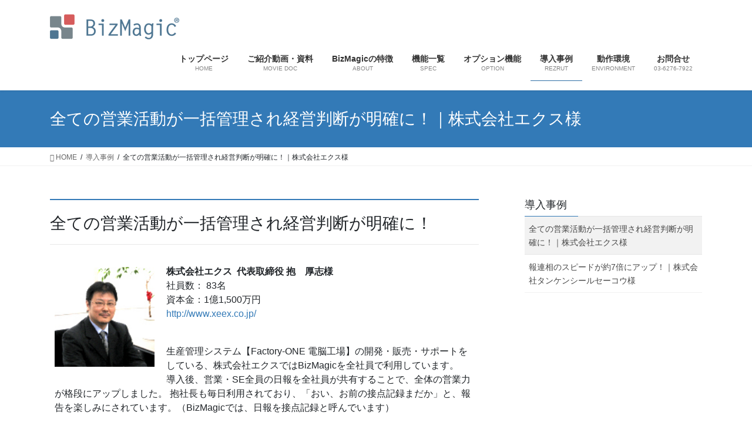

--- FILE ---
content_type: text/html; charset=UTF-8
request_url: https://www.bizmagickokyaku.biz/rezrut/voice_03
body_size: 73271
content:
<!DOCTYPE html>
<html dir="ltr" lang="ja"
	prefix="og: https://ogp.me/ns#" >
<head>
<meta charset="utf-8">
<meta http-equiv="X-UA-Compatible" content="IE=edge">
<meta name="viewport" content="width=device-width, initial-scale=1">
<!-- Google tag (gtag.js) --><script async src="https://www.googletagmanager.com/gtag/js?id=UA-10104993-1"></script><script>window.dataLayer = window.dataLayer || [];function gtag(){dataLayer.push(arguments);}gtag('js', new Date());gtag('config', 'UA-10104993-1');</script>
<title>全ての営業活動が一括管理され経営判断が明確に！｜株式会社エクス様 | BizMagic</title>

		<!-- All in One SEO 4.2.5.1 - aioseo.com -->
		<meta name="robots" content="max-image-preview:large" />
		<link rel="canonical" href="https://www.bizmagic.co.jp/rezrut/voice_03" />
		<meta name="generator" content="All in One SEO (AIOSEO) 4.2.5.1 " />
		<meta property="og:locale" content="ja_JP" />
		<meta property="og:site_name" content="BizMagicホームページ" />
		<meta property="og:type" content="article" />
		<meta property="og:title" content="全ての営業活動が一括管理され経営判断が明確に！｜株式会社エクス様 | BizMagic" />
		<meta property="og:url" content="https://www.bizmagic.co.jp/rezrut/voice_03" />
		<meta property="article:published_time" content="2019-10-15T02:42:16+00:00" />
		<meta property="article:modified_time" content="2020-02-04T09:14:54+00:00" />
		<meta name="twitter:card" content="summary_large_image" />
		<meta name="twitter:site" content="@BizMagic_caien" />
		<meta name="twitter:title" content="全ての営業活動が一括管理され経営判断が明確に！｜株式会社エクス様 | BizMagic" />
		<script type="application/ld+json" class="aioseo-schema">
			{"@context":"https:\/\/schema.org","@graph":[{"@type":"BreadcrumbList","@id":"https:\/\/www.bizmagic.co.jp\/rezrut\/voice_03#breadcrumblist","itemListElement":[{"@type":"ListItem","@id":"https:\/\/www.bizmagic.co.jp\/#listItem","position":1,"item":{"@type":"WebPage","@id":"https:\/\/www.bizmagic.co.jp\/","name":"\u30db\u30fc\u30e0","description":"\u306f\u3058\u3081\u3066\u306e\u9867\u5ba2\u7ba1\u7406\u3001\u306f\u3058\u3081\u3066\u306e\u55b6\u696d\u652f\u63f4\u30b7\u30b9\u30c6\u30e0","url":"https:\/\/www.bizmagic.co.jp\/"},"nextItem":"https:\/\/www.bizmagic.co.jp\/rezrut#listItem"},{"@type":"ListItem","@id":"https:\/\/www.bizmagic.co.jp\/rezrut#listItem","position":2,"item":{"@type":"WebPage","@id":"https:\/\/www.bizmagic.co.jp\/rezrut","name":"\u5c0e\u5165\u4e8b\u4f8b","url":"https:\/\/www.bizmagic.co.jp\/rezrut"},"nextItem":"https:\/\/www.bizmagic.co.jp\/rezrut\/voice_03#listItem","previousItem":"https:\/\/www.bizmagic.co.jp\/#listItem"},{"@type":"ListItem","@id":"https:\/\/www.bizmagic.co.jp\/rezrut\/voice_03#listItem","position":3,"item":{"@type":"WebPage","@id":"https:\/\/www.bizmagic.co.jp\/rezrut\/voice_03","name":"\u5168\u3066\u306e\u55b6\u696d\u6d3b\u52d5\u304c\u4e00\u62ec\u7ba1\u7406\u3055\u308c\u7d4c\u55b6\u5224\u65ad\u304c\u660e\u78ba\u306b\uff01\uff5c\u682a\u5f0f\u4f1a\u793e\u30a8\u30af\u30b9\u69d8","url":"https:\/\/www.bizmagic.co.jp\/rezrut\/voice_03"},"previousItem":"https:\/\/www.bizmagic.co.jp\/rezrut#listItem"}]},{"@type":"Organization","@id":"https:\/\/www.bizmagic.co.jp\/#organization","name":"BizMagic","url":"https:\/\/www.bizmagic.co.jp\/","sameAs":["https:\/\/twitter.com\/BizMagic_caien"]},{"@type":"WebSite","@id":"https:\/\/www.bizmagic.co.jp\/#website","url":"https:\/\/www.bizmagic.co.jp\/","name":"BizMagic","description":"\u306f\u3058\u3081\u3066\u306e\u9867\u5ba2\u7ba1\u7406\u3001\u306f\u3058\u3081\u3066\u306e\u55b6\u696d\u652f\u63f4\u30b7\u30b9\u30c6\u30e0","inLanguage":"ja","publisher":{"@id":"https:\/\/www.bizmagic.co.jp\/#organization"}},{"@type":"WebPage","@id":"https:\/\/www.bizmagic.co.jp\/rezrut\/voice_03#webpage","url":"https:\/\/www.bizmagic.co.jp\/rezrut\/voice_03","name":"\u5168\u3066\u306e\u55b6\u696d\u6d3b\u52d5\u304c\u4e00\u62ec\u7ba1\u7406\u3055\u308c\u7d4c\u55b6\u5224\u65ad\u304c\u660e\u78ba\u306b\uff01\uff5c\u682a\u5f0f\u4f1a\u793e\u30a8\u30af\u30b9\u69d8 | BizMagic","inLanguage":"ja","isPartOf":{"@id":"https:\/\/www.bizmagic.co.jp\/#website"},"breadcrumb":{"@id":"https:\/\/www.bizmagic.co.jp\/rezrut\/voice_03#breadcrumblist"},"image":{"@type":"ImageObject","@id":"https:\/\/www.bizmagic.co.jp\/#mainImage"},"primaryImageOfPage":{"@id":"https:\/\/www.bizmagic.co.jp\/rezrut\/voice_03#mainImage"},"datePublished":"2019-10-15T02:42:16+09:00","dateModified":"2020-02-04T09:14:54+09:00"}]}
		</script>
		<!-- All in One SEO -->

<link rel='dns-prefetch' href='//www.bizmagic.co.jp' />
<link href='https://fonts.gstatic.com' crossorigin='anonymous' rel='preconnect' />
<link href='https://ajax.googleapis.com' rel='preconnect' />
<link href='https://fonts.googleapis.com' rel='preconnect' />
<link rel="alternate" type="application/rss+xml" title="BizMagic &raquo; フィード" href="https://www.bizmagic.co.jp/feed" />
<link rel="alternate" type="application/rss+xml" title="BizMagic &raquo; コメントフィード" href="https://www.bizmagic.co.jp/comments/feed" />
<meta name="description" content="全ての営業活動が一括管理され経営判断が明確に！株式会社エクス  代表取締役 抱　厚志様社員数： 83名資本金：1億1,500万円http://www.xeex.co.jp/&nbsp;生産管理システム【Factory-ONE 電脳工場】の開発・販売・サポートをしている、株式会社エクスではBizMagicを全社員で利用しています。導入後、営業・SE全員の日報を全社員が共有することで、全体の営業力が格段にアップしました。 抱社長も毎日利" /><link rel='preload' id='vkExUnit_common_style-css' href='https://www.bizmagic.co.jp/wp-content/plugins/vk-all-in-one-expansion-unit/assets/css/vkExUnit_style.css?ver=9.83.0.0' as='style' onload="this.onload=null;this.rel='stylesheet'"/>
<link rel='stylesheet' id='vkExUnit_common_style-css' href='https://www.bizmagic.co.jp/wp-content/plugins/vk-all-in-one-expansion-unit/assets/css/vkExUnit_style.css?ver=9.83.0.0' media='print' onload="this.media='all'; this.onload=null;">
<style id='vkExUnit_common_style-inline-css' type='text/css'>
:root {--ver_page_top_button_url:url(https://www.bizmagic.co.jp/wp-content/plugins/vk-all-in-one-expansion-unit/assets/images/to-top-btn-icon.svg);}@font-face {font-weight: normal;font-style: normal;font-family: "vk_sns";src: url("https://www.bizmagic.co.jp/wp-content/plugins/vk-all-in-one-expansion-unit/inc/sns/icons/fonts/vk_sns.eot?-bq20cj");src: url("https://www.bizmagic.co.jp/wp-content/plugins/vk-all-in-one-expansion-unit/inc/sns/icons/fonts/vk_sns.eot?#iefix-bq20cj") format("embedded-opentype"),url("https://www.bizmagic.co.jp/wp-content/plugins/vk-all-in-one-expansion-unit/inc/sns/icons/fonts/vk_sns.woff?-bq20cj") format("woff"),url("https://www.bizmagic.co.jp/wp-content/plugins/vk-all-in-one-expansion-unit/inc/sns/icons/fonts/vk_sns.ttf?-bq20cj") format("truetype"),url("https://www.bizmagic.co.jp/wp-content/plugins/vk-all-in-one-expansion-unit/inc/sns/icons/fonts/vk_sns.svg?-bq20cj#vk_sns") format("svg");}
</style>
<link rel='preload' id='wp-block-library-css' href='https://www.bizmagic.co.jp/wp-includes/css/dist/block-library/style.min.css?ver=5.8.12' as='style' onload="this.onload=null;this.rel='stylesheet'"/>
<link rel='stylesheet' id='wp-block-library-css' href='https://www.bizmagic.co.jp/wp-includes/css/dist/block-library/style.min.css?ver=5.8.12' media='print' onload="this.media='all'; this.onload=null;">
<style id='wp-block-library-inline-css' type='text/css'>
/* VK Color Palettes */
</style>
<link rel='preload' id='contact-form-7-css' href='https://www.bizmagic.co.jp/wp-content/plugins/contact-form-7/includes/css/styles.css?ver=5.4.1' as='style' onload="this.onload=null;this.rel='stylesheet'"/>
<link rel='stylesheet' id='contact-form-7-css' href='https://www.bizmagic.co.jp/wp-content/plugins/contact-form-7/includes/css/styles.css?ver=5.4.1' media='print' onload="this.media='all'; this.onload=null;">
<link rel='preload' id='contact-form-7-confirm-css' href='https://www.bizmagic.co.jp/wp-content/plugins/contact-form-7-add-confirm/includes/css/styles.css?ver=5.1' as='style' onload="this.onload=null;this.rel='stylesheet'"/>
<link rel='stylesheet' id='contact-form-7-confirm-css' href='https://www.bizmagic.co.jp/wp-content/plugins/contact-form-7-add-confirm/includes/css/styles.css?ver=5.1' media='print' onload="this.media='all'; this.onload=null;">
<link rel='preload' id='wpdm-font-awesome-css' href='https://www.bizmagic.co.jp/wp-content/plugins/download-manager/assets/fontawesome/css/all.min.css?ver=5.8.12' as='style' onload="this.onload=null;this.rel='stylesheet'"/>
<link rel='stylesheet' id='wpdm-font-awesome-css' href='https://www.bizmagic.co.jp/wp-content/plugins/download-manager/assets/fontawesome/css/all.min.css?ver=5.8.12' media='print' onload="this.media='all'; this.onload=null;">
<link rel='preload' id='wpdm-front-bootstrap-css' href='https://www.bizmagic.co.jp/wp-content/plugins/download-manager/assets/bootstrap/css/bootstrap.min.css?ver=5.8.12' as='style' onload="this.onload=null;this.rel='stylesheet'"/>
<link rel='stylesheet' id='wpdm-front-bootstrap-css' href='https://www.bizmagic.co.jp/wp-content/plugins/download-manager/assets/bootstrap/css/bootstrap.min.css?ver=5.8.12' media='print' onload="this.media='all'; this.onload=null;">
<link rel='preload' id='wpdm-front-css' href='https://www.bizmagic.co.jp/wp-content/plugins/download-manager/assets/css/front.css?ver=5.8.12' as='style' onload="this.onload=null;this.rel='stylesheet'"/>
<link rel='stylesheet' id='wpdm-front-css' href='https://www.bizmagic.co.jp/wp-content/plugins/download-manager/assets/css/front.css?ver=5.8.12' media='print' onload="this.media='all'; this.onload=null;">
<link rel='preload' id='drawit-css-css' href='https://www.bizmagic.co.jp/wp-content/plugins/drawit/css/drawit.min.css?ver=1.1.3' as='style' onload="this.onload=null;this.rel='stylesheet'"/>
<link rel='stylesheet' id='drawit-css-css' href='https://www.bizmagic.co.jp/wp-content/plugins/drawit/css/drawit.min.css?ver=1.1.3' media='print' onload="this.media='all'; this.onload=null;">
<link rel='preload' id='veu-cta-css' href='https://www.bizmagic.co.jp/wp-content/plugins/vk-all-in-one-expansion-unit/inc/call-to-action/package/css/style.css?ver=9.83.0.0' as='style' onload="this.onload=null;this.rel='stylesheet'"/>
<link rel='stylesheet' id='veu-cta-css' href='https://www.bizmagic.co.jp/wp-content/plugins/vk-all-in-one-expansion-unit/inc/call-to-action/package/css/style.css?ver=9.83.0.0' media='print' onload="this.media='all'; this.onload=null;">
<link rel='preload' id='whats-new-style-css' href='https://www.bizmagic.co.jp/wp-content/plugins/whats-new-genarator/whats-new.css?ver=2.0.2' as='style' onload="this.onload=null;this.rel='stylesheet'"/>
<link rel='stylesheet' id='whats-new-style-css' href='https://www.bizmagic.co.jp/wp-content/plugins/whats-new-genarator/whats-new.css?ver=2.0.2' media='print' onload="this.media='all'; this.onload=null;">
<style id='bootstrap-4-style-css' type='text/css'>:root{--blue:#007bff;--indigo:#6610f2;--purple:#6f42c1;--pink:#e83e8c;--red:#dc3545;--orange:#fd7e14;--yellow:#ffc107;--green:#28a745;--teal:#20c997;--cyan:#17a2b8;--white:#fff;--gray:#6c757d;--gray-dark:#343a40;--primary:#007bff;--secondary:#6c757d;--success:#28a745;--info:#17a2b8;--warning:#ffc107;--danger:#dc3545;--light:#f8f9fa;--dark:#343a40;--breakpoint-xs:0;--breakpoint-sm:576px;--breakpoint-md:768px;--breakpoint-lg:992px;--breakpoint-xl:1200px;--font-family-sans-serif:-apple-system,BlinkMacSystemFont,"Segoe UI",Roboto,"Helvetica Neue",Arial,"Noto Sans",sans-serif,"Apple Color Emoji","Segoe UI Emoji","Segoe UI Symbol","Noto Color Emoji";--font-family-monospace:SFMono-Regular,Menlo,Monaco,Consolas,"Liberation Mono","Courier New",monospace}*,::after,::before{box-sizing:border-box}html{font-family:sans-serif;line-height:1.15;-webkit-text-size-adjust:100%;-webkit-tap-highlight-color:transparent}aside,footer,header,nav,section{display:block}body{margin:0;font-family:-apple-system,BlinkMacSystemFont,"Segoe UI",Roboto,"Helvetica Neue",Arial,"Noto Sans",sans-serif,"Apple Color Emoji","Segoe UI Emoji","Segoe UI Symbol","Noto Color Emoji";font-size:1rem;font-weight:400;line-height:1.5;color:#212529;text-align:left;background-color:#fff}[tabindex="-1"]:focus:not(:focus-visible){outline:0!important}h1,h2,h3{margin-top:0;margin-bottom:.5rem}p{margin-top:0;margin-bottom:1rem}ol,ul{margin-top:0;margin-bottom:1rem}ol ol,ol ul,ul ol,ul ul{margin-bottom:0}b,strong{font-weight:bolder}a{color:#007bff;text-decoration:none;background-color:transparent}a:hover{color:#0056b3;text-decoration:underline}a:not([href]){color:inherit;text-decoration:none}a:not([href]):hover{color:inherit;text-decoration:none}img{vertical-align:middle;border-style:none}[role=button]{cursor:pointer}[type=button],[type=reset],[type=submit]{-webkit-appearance:button}[type=button]:not(:disabled),[type=reset]:not(:disabled),[type=submit]:not(:disabled){cursor:pointer}[type=button]::-moz-focus-inner,[type=reset]::-moz-focus-inner,[type=submit]::-moz-focus-inner{padding:0;border-style:none}[type=number]::-webkit-inner-spin-button,[type=number]::-webkit-outer-spin-button{height:auto}[type=search]{outline-offset:-2px;-webkit-appearance:none}[type=search]::-webkit-search-decoration{-webkit-appearance:none}::-webkit-file-upload-button{font:inherit;-webkit-appearance:button}[hidden]{display:none!important}h1,h2,h3{margin-bottom:.5rem;font-weight:500;line-height:1.2}h1{font-size:2.5rem}h2{font-size:2rem}h3{font-size:1.75rem}.container{width:100%;padding-right:15px;padding-left:15px;margin-right:auto;margin-left:auto}.row{display:flex;flex-wrap:wrap;margin-right:-15px;margin-left:-15px}.col,.col-md-12,.col-md-4{position:relative;width:100%;padding-right:15px;padding-left:15px}.col{flex-basis:0;flex-grow:1;min-width:0;max-width:100%}.form-control{display:block;width:100%;height:calc(1.5em + .75rem + 2px);padding:.375rem 1.5rem;font-size:1rem;font-weight:400;line-height:1.5;color:#495057;background-color:#fff;background-clip:padding-box;border:1px solid #ced4da;border-radius:.25rem;transition:border-color .15s ease-in-out,box-shadow .15s ease-in-out}.form-control::-ms-expand{background-color:transparent;border:0}.form-control:-moz-focusring{color:transparent;text-shadow:0 0 0 #495057}.form-control:focus{color:#495057;background-color:#fff;border-color:#80bdff;outline:0;box-shadow:0 0 0 .2rem rgba(0,123,255,.25)}.form-control::-moz-placeholder{color:#6c757d;opacity:1}.form-control:-ms-input-placeholder{color:#6c757d;opacity:1}.form-control::placeholder{color:#6c757d;opacity:1}.form-control:disabled,.form-control[readonly]{background-color:#e9ecef;opacity:1}.btn{display:inline-block;font-weight:400;color:#212529;text-align:center;vertical-align:middle;-webkit-user-select:none;-moz-user-select:none;-ms-user-select:none;user-select:none;background-color:transparent;border:1px solid transparent;padding:.375rem 1.5rem;font-size:1rem;line-height:1.5;border-radius:.25rem;transition:color .15s ease-in-out,background-color .15s ease-in-out,border-color .15s ease-in-out,box-shadow .15s ease-in-out}.btn:hover{color:#212529;text-decoration:none}.btn:focus{outline:0;box-shadow:0 0 0 .2rem rgba(0,123,255,.25)}.btn:disabled{opacity:.65}.btn:not(:disabled):not(.disabled){cursor:pointer}.btn-primary{color:#fff;background-color:#007bff;border-color:#007bff}.btn-primary:hover{color:#fff;background-color:#0069d9;border-color:#0062cc}.btn-primary:focus{color:#fff;background-color:#0069d9;border-color:#0062cc;box-shadow:0 0 0 .2rem rgba(38,143,255,.5)}.btn-primary:disabled{color:#fff;background-color:#007bff;border-color:#007bff}.btn-primary:not(:disabled):not(.disabled).active,.btn-primary:not(:disabled):not(.disabled):active{color:#fff;background-color:#0062cc;border-color:#005cbf}.btn-primary:not(:disabled):not(.disabled).active:focus,.btn-primary:not(:disabled):not(.disabled):active:focus{box-shadow:0 0 0 .2rem rgba(38,143,255,.5)}.nav{display:flex;flex-wrap:wrap;padding-left:0;margin-bottom:0;list-style:none}.navbar-brand{display:inline-block;padding-top:.3125rem;padding-bottom:.3125rem;margin-right:1rem;font-size:1.25rem;line-height:inherit;white-space:nowrap}.navbar-brand:focus,.navbar-brand:hover{text-decoration:none}.card{position:relative;display:flex;flex-direction:column;min-width:0;word-wrap:break-word;background-color:#fff;background-clip:border-box;border:1px solid rgba(0,0,0,.125);border-radius:.25rem}.breadcrumb{display:flex;flex-wrap:wrap;padding:.75rem 1rem;margin-bottom:1rem;list-style:none;background-color:#e9ecef;border-radius:.25rem}.carousel-item-next,.carousel-item-prev{display:block}.active.carousel-item-right,.carousel-item-next:not(.carousel-item-left){transform:translateX(100%)}.active.carousel-item-left,.carousel-item-prev:not(.carousel-item-right){transform:translateX(-100%)}@media (prefers-reduced-motion:reduce){.form-control{transition:none}.btn{transition:none}}@media (min-width:576px){.container{max-width:540px}.container{max-width:540px}}@media (min-width:768px){.container{max-width:720px}.container{max-width:720px}.col-md-4{flex:0 0 33.33333%;max-width:33.33333%}.col-md-12{flex:0 0 100%;max-width:100%}}@media (min-width:992px){.container{max-width:960px}.container{max-width:960px}}@media (min-width:1200px){.container{max-width:1140px}.container{max-width:1140px}}@media print{*,::after,::before{text-shadow:none!important;box-shadow:none!important}a:not(.btn){text-decoration:underline}img{page-break-inside:avoid}h2,h3,p{orphans:3;widows:3}h2,h3{page-break-after:avoid}body{min-width:992px!important}.container{min-width:992px!important}}@-webkit-keyframes spinner-grow{0%{transform:scale(0)}50%{opacity:1;transform:none}}@keyframes spinner-grow{0%{transform:scale(0)}50%{opacity:1;transform:none}}</style>
<style id='lightning-common-style-css' type='text/css'>:root{--vk-color-text-body:#444444;--vk-color-text-link:#555555;--vk-color-text-link-hover:#1e73be;--vk-color-text-header:#444444;--vk-color-text-meta:#666666;--vk-color-text-light:#666666;--vk-color-border-hr:rgba(0,0,0,0.06);--vk-color-border-form:rgba(0,0,0,0.2);--vk-color-primary:#c00;--vk-color-primary-dark:#b00;--vk-color-accent-bg:rgba(0,0,0,0.02);--vk-color-header-bg:#fff;--vk-color-footer-bg:#f5f5f5;--vk-width-container:100%;--vk-width-container-padding:15px;--vk-width-col-2-main:66.6%;--vk-width-col-2-sub:calc(var(--vk-width-container) * 0.27);--vk-margin-meta:0.5rem;--vk-margin-headding-bottom:1.2em;--vk-margin-element-bottom:1rem;--vk-margin-block-bottom:2rem;--vk-margin-section-bottom:3rem;--vk-size-text:16px;--vk-size-text-meta:0.75rem;--vk-size-text-sm:0.875rem;--vk-size-text-xs:0.75rem;--vk-size-radius:5px;--vk-size-radius-sm:calc(var(--vk-size-radius) * 0.5);--vk-size-radius-lg:calc(var(--vk-size-radius) * 1.5);--vk-line-height:1.7em;--vk-line-height-low:1.5em}.vk-mobile-nav-menu-btn{position:fixed;top:5px;left:5px;z-index:2100;overflow:hidden;border:1px solid #333;border-radius:2px;width:34px;height:34px;cursor:pointer;text-indent:-9999px;background-size:24px 24px;transition:border-color .5s ease-out}.vk-mobile-nav-menu-btn.menu-open{border:1px solid rgba(255,255,255,.8)}.vk-mobile-nav{position:fixed;z-index:2000;width:100%;height:100%;display:block;padding:45px 10px;overflow:scroll;transition:all .5s ease-out}.vk-mobile-nav .vk-mobile-nav-menu-outer{margin-bottom:1.5em}.vk-mobile-nav nav ul{padding:0;margin:0}.vk-mobile-nav nav ul li{list-style:none;line-height:1.65}.vk-mobile-nav nav ul li a{padding:.7em .5em;position:relative;display:block;overflow:hidden}.vk-mobile-nav nav ul li a:hover{text-decoration:none}.vk-mobile-nav nav ul li li a{padding-left:1.5em}.vk-mobile-nav nav ul li li li a{padding-left:2.5em}.vk-mobile-nav nav ul li li li li a{padding-left:3.5em}.vk-mobile-nav.vk-mobile-nav-drop-in{top:-2000px}.vk-mobile-nav.vk-mobile-nav-open.vk-mobile-nav-drop-in{top:0}.vk-menu-acc{position:relative}.vk-menu-acc li{position:relative;margin-bottom:0}.vk-menu-acc .acc-btn{position:absolute;right:8px;top:8px;width:28px;height:28px;border:1px solid rgba(255,255,255,.8);border-radius:2px;background:url(../images/vk-menu-acc-icon-open-white.svg) center 50% no-repeat;background-size:28px 28px;cursor:pointer;z-index:1000;transition:transform .5s ease-out}.vk-menu-acc .acc-btn:before{position:relative;top:-5px;left:4px;font-size:16px}.vk-menu-acc .acc-btn-close{background:url(../images/vk-menu-btn-close.svg) center 50% no-repeat}.vk-menu-acc ul.acc-child-open{transition:all .5s ease-in;max-height:1000px;opacity:1}.vk-mobile-nav-menu-btn{border-color:#333;background:var(--vk-mobile-nav-menu-btn-bg-src) center 50% no-repeat rgba(255,255,255,.8)}.vk-mobile-nav-menu-btn.menu-open{border-color:#333;background:var(--vk-mobile-nav-menu-btn-close-bg-src) center 50% no-repeat rgba(255,255,255,.8)}.vk-mobile-nav{background-color:#fff;border-bottom:1px solid #e5e5e5}.vk-mobile-nav nav>ul{border-top:1px solid #ccc}.vk-mobile-nav nav ul li a{color:#333;border-bottom:1px solid #ccc}.vk-menu-acc .acc-btn{border:1px solid var(--vk-menu-acc-btn-border-color);background:var(--vk-menu-acc-icon-open-black-bg-src) center 50% no-repeat}.vk-menu-acc .acc-btn-close{background:var(--vk-menu-acc-icon-close-black-bg-src) center 50% no-repeat}:root{--vk-size-text-xs:11px;--vk-color-link-text:#c00;--vk-color-link-text-hover:#c00;--vk-color-text-body:#333;--vk-color-text-light:#666;--vk-color-border-hr:#e5e5e5;--vk-line-height-low:1.5em}.vk_post{margin-left:15px;margin-right:15px}.vk_post a:hover{text-decoration:none}.vk_post.card{padding:0;margin-bottom:30px;box-sizing:border-box;max-width:100%}.card{overflow:hidden;box-shadow:none}.card a{color:inherit}.card a.btn-primary{color:#fff}:root{--vk-color-border-hr:#e5e5e5}.card-noborder.card{border:none;background:0 0}.vk_post .row{margin:0}:root{--text-color:#464646;--color-footer-border:rgba(0,0,0,0.15)}.btn-primary:focus,.btn-primary:not(:disabled):not(.disabled):active:focus{box-shadow:0 0 0 .2rem rgba(171,184,195,.25)}:root{--color-key-default:#337ab7;--color-key-dark-default:#2e6da4}.siteHeader_logo{font-weight:500}@media (min-width:576px){:root{--vk-width-container:540px}}@media (min-width:576px) and (max-width:767.98px){.card.vk_post-col-sm-12{margin-bottom:20px}.card-imageRound.vk_post-col-sm-12,.card-noborder.vk_post-col-sm-12{margin-bottom:40px}}@media (min-width:768px){:root{--vk-width-container:720px}}@media (min-width:768px) and (max-width:991.98px){.card.vk_post-col-md-12{margin-bottom:20px}.card-imageRound.vk_post-col-md-12,.card-noborder.vk_post-col-md-12{margin-bottom:40px}}@media (min-width:992px){:root{--vk-width-container:960px}body.device-pc .vk-mobile-nav-menu-btn{display:none}body.device-pc .vk-mobile-nav{display:none}}@media (min-width:992px) and (max-width:1199.98px){.card.vk_post-col-lg-12{margin-bottom:20px}.card-imageRound.vk_post-col-lg-12,.card-noborder.vk_post-col-lg-12{margin-bottom:40px}}@media (min-width:1200px){:root{--vk-width-container:1140px}.card.vk_post-col-xl-12{margin-bottom:20px}.card-imageRound.vk_post-col-xl-12,.card-noborder.vk_post-col-xl-12{margin-bottom:40px}}@media (min-width:1400px){.card.vk_post-col-xxl-12{margin-bottom:20px}.card-imageRound.vk_post-col-xxl-12,.card-noborder.vk_post-col-xxl-12{margin-bottom:40px}}@media (max-width:575.98px){.card.vk_post-col-xs-12{margin-bottom:20px}.card-imageRound.vk_post-col-xs-12,.card-noborder.vk_post-col-xs-12{margin-bottom:40px}}@media print{#page_top{display:none!important}.vk-mobile-nav,.vk-mobile-nav-menu-btn{display:none}a{text-decoration:none!important}a[href]:after{content:""!important}}</style>
<style id='lightning-common-style-inline-css' type='text/css'>
/* vk-mobile-nav */:root {--vk-mobile-nav-menu-btn-bg-src: url("https://www.bizmagic.co.jp/wp-content/themes/lightning/inc/vk-mobile-nav/package/images/vk-menu-btn-black.svg");--vk-mobile-nav-menu-btn-close-bg-src: url("https://www.bizmagic.co.jp/wp-content/themes/lightning/inc/vk-mobile-nav/package/images/vk-menu-close-black.svg");--vk-menu-acc-icon-open-black-bg-src: url("https://www.bizmagic.co.jp/wp-content/themes/lightning/inc/vk-mobile-nav/package/images/vk-menu-acc-icon-open-black.svg");--vk-menu-acc-icon-open-white-bg-src: url("https://www.bizmagic.co.jp/wp-content/themes/lightning/inc/vk-mobile-nav/package/images/vk-menu-acc-icon-open-white.svg");--vk-menu-acc-icon-close-black-bg-src: url("https://www.bizmagic.co.jp/wp-content/themes/lightning/inc/vk-mobile-nav/package/images/vk-menu-close-black.svg");--vk-menu-acc-icon-close-white-bg-src: url("https://www.bizmagic.co.jp/wp-content/themes/lightning/inc/vk-mobile-nav/package/images/vk-menu-close-white.svg");}
</style>
<style id='lightning-design-style-css' type='text/css'>:root{--text-color:#464646;--color-footer-border:rgba(0,0,0,0.15)}body,html{font-size:14px}body{font-family:"メイリオ",Meiryo,"Hiragino Kaku Gothic Pro","ヒラギノ角ゴ Pro W3",Hiragino Sans,"Noto Sans JP",sans-serif;-ms-word-wrap:break-word;word-wrap:break-word}img{max-width:100%;height:auto}img{max-width:100%;height:auto}p{line-height:1.7;margin-bottom:1.2em}ol,ul{margin-top:1.5em;margin-bottom:1.2em}li{margin-bottom:.8em;line-height:1.65em}ol ol,ol ul,ul ol,ul ul{margin-top:10px;margin-bottom:10px}h1{position:relative}h2,h3{margin:1.5em 0 1.2em;clear:both}h1:first-child,h2:first-child,h3:first-child{margin-top:0}h2{font-size:1.75rem}.btn{white-space:normal}.alignleft,img.alignleft{display:inline;float:left;margin-right:20px;margin-top:4px}.alignright,img.alignright{display:inline;float:right;margin-left:20px;margin-top:4px}img.alignleft,img.alignright{margin-bottom:12px}.siteHeader .siteHeadContainer:after{content:"";display:block;clear:both}.siteContent{padding:2rem 0 2rem}.siteContent>.container>.row{display:block}.siteContent>.container>.row:after{content:"";display:block;clear:both}.mainSection>aside:last-child,.mainSection>div:last-child,.sideSection>aside:last-child,.sideSection>div:last-child{margin-bottom:0}.siteFooter{display:block;overflow:hidden}.siteHeader{width:100%;position:relative;z-index:1000;top:0;background-color:#fff;box-shadow:0 1px 3px rgba(0,0,0,.1);margin-bottom:0;min-height:46px;border:none}.siteHeader .container{padding-top:5px;padding-bottom:4px}.siteHeader_logo{display:inline-block;height:auto;padding:5px 0;margin:0;font-size:32px;line-height:1.5em;white-space:inherit}.siteHeader_logo a{color:#333}.siteHeader_logo a:hover{text-decoration:none;color:#337ab7}.siteHeader_logo img{max-height:40px;display:block}.siteFooter .widget{margin-bottom:25px}.siteFooter a{text-decoration:underline}.siteFooter a:hover{text-decoration:none}.siteFooter li>a{text-decoration:none}.siteFooter li>a:hover{text-decoration:underline}.footerMenu li{margin-bottom:0;font-size:14px}.gMenu_outer{width:100%}.gMenu{margin:0 auto;padding:0;display:flex;list-style:none;position:relative}.gMenu a{color:#333;height:100%}.gMenu a:active,.gMenu a:focus,.gMenu a:hover{background-color:inhelit;transition:background-color .4s;color:#333;text-decoration:none}.gMenu li{margin:0;list-style:none;line-height:1.4;font-size:12px;position:relative}.gMenu>li{border-left:inhelit;text-align:center}.gMenu>li:last-child{border-right:inhelit}.gMenu>li .gMenu_name{font-size:14px;display:block;white-space:nowrap}.gMenu>li .gMenu_description{display:block;overflow:hidden;font-size:10px;line-height:14px;opacity:.6;text-align:center}.gMenu>li:hover,.gMenu>li[class*=current]{transition:all .5s ease-out;background-color:inhelit}.gMenu>li:hover:before,.gMenu>li[class*=current]:before{width:100%}.gMenu ul{margin:0;padding:0;text-align:left;transition:all .3s ease-in}.gMenu ul li a,.gMenu ul li a:hover{color:#fff}.gMenu ul li a{padding:14px 1.2em;border-bottom:1px solid rgba(255,255,255,.15)}.gMenu ul li a:hover{background-color:inhelit}.device-pc .gMenu>li>.acc-btn{display:none}.gMenu .acc-btn{color:#333;border-color:#333;background-image:var(--g_nav_main_acc_icon_open_url)}.gMenu .acc-btn.acc-btn-close{background-image:var(--g_nav_main_acc_icon_close_url)}.device-mobile .gMenu .acc-btn{width:20px;height:20px;right:6px;top:12px}.device-pc .gMenu>li>.acc-btn{display:none}.device-pc .gMenu>li>a{display:block;overflow:hidden;padding:14px 1.8em}.device-mobile .gMenu>li{padding:14px 2.5em}.device-mobile .gMenu>li .gMenu_name{font-size:12px}body,html{overflow-x:hidden}.sectionBox{padding-top:2em;padding-bottom:2em;display:block}.sectionBox:after{content:"";clear:both;display:block}.nav li a{color:#464646}.page-header{margin-top:0;margin-bottom:0;padding-bottom:0;text-align:center}.page-header_pageTitle,h1.page-header_pageTitle:first-child{margin:1.2em 0;font-size:1.75rem;line-height:1.1}.breadSection{border-bottom:1px solid rgba(0,0,0,.05)}.breadSection .breadcrumb{margin-top:0;margin-bottom:0;background:0 0;padding:6px 15px}.breadSection .breadcrumb li{margin-bottom:0;list-style:none}.breadSection .breadcrumb span{font-size:.75em}.mainSection header h1{margin-top:0;line-height:1.4em}.mainSection .widget{margin-bottom:25px}.entry-body::after{content:"";clear:both;display:block}.subSection{display:block}.subSection .localNav{display:block}.subSection .widget{margin-bottom:25px}.subSection li>a:hover{text-decoration:underline}.subSection li.current_page_item>a{background-color:rgba(0,0,0,.05)}.subSection:after{content:"";clear:both;display:block}.subSection-title{font-size:18px;margin-bottom:15px}.subSection-title i{margin-right:8px}.widget{display:block}.widget .subSection-title{margin-top:0;font-size:18px}.widget .subSection-title a{color:inherit}.widget ul{margin-top:0}.widget:after{content:"";clear:both;display:block}.widget_link_list ul{padding-left:0;margin:0;font-size:14px;list-style:none}.widget_link_list a{color:#464646}.widget_link_list .subSection-title{margin-bottom:0}.widget_link_list ul li{margin-bottom:0}.widget_link_list ul li a{display:block;padding:10px .5em 8px;border-bottom:1px solid rgba(0,0,0,.05)}.siteFooter .widget_link_list ul li a{border-bottom:1px solid var(--color-footer-border,#ccc)}.widget_link_list ul li li a{padding-left:1.5em}.widget_link_list ul li li li a{padding-left:2.5em}.widget_link_list ul li li li li a{padding-left:3.5em}.widget_link_list ul li li li li li a{padding-left:4.5em}.widget_link_list ul li li li li li li a{padding-left:5.5em}.widget_link_list ul li li li li li li li a{padding-left:6.5em}.widget_link_list ul li li li li li li li li a{padding-left:7.5em}.widget_link_list ul li li li li li li li li li a{padding-left:8.5em}.widget_link_list ul li li li li li li li li li li a{padding-left:9.5em}.widget_link_list ul li li li li li li li li li li li a{padding-left:10.5em}.widget_link_list ul ul{margin:0;padding-left:0}.gMenu>li{float:left}.gMenu>li:before{position:absolute;left:0;bottom:0;content:"";width:0;border-bottom:1px solid #2e6da4;transition:all .5s ease-out}.gMenu>li.acc-parent-open::after{opacity:1;bottom:0}.gMenu>li>ul{margin-top:-1px}.gMenu ul li a:hover{background-color:#337ab7}h2{padding:.8em 0 .7em;border-top:2px solid #337ab7;border-bottom:1px solid #e9e9e9}.subSection-title,h3{padding-bottom:8px;position:relative;border-bottom:1px solid rgba(0,0,0,.1)}.siteFooter .subSection-title{border-bottom:1px solid var(--color-footer-border,#ccc)}.subSection-title:after,h3:after{content:".";line-height:0;display:block;overflow:hidden;position:absolute;bottom:-1px;width:30%;border-bottom:1px solid #337ab7}.page-header{background-color:#337ab7;color:#fff}.breadSection .breadcrumb li{line-height:1.2}.breadSection .breadcrumb a{color:#666;padding-bottom:2px}.breadSection .breadcrumb a:hover{border-bottom:1px solid #666;text-decoration:none}.breadSection .breadcrumb>li+li:before{content:"/";margin-left:.5em;margin-right:.5em;font-size:12px}.siteFooter{border-top:3px solid #337ab7;background-color:#f9f9f9}@media (min-width:768px){p{line-height:1.9}.siteContent{padding:2.5rem 0 2.5rem}.footerMenu ul{margin:12px 0 10px}.footerMenu li{float:left}.footerMenu li a{border-left:1px solid var(--color-footer-border,#ccc);padding:0 1em}.footerMenu li:last-child a{border-right:1px solid var(--color-footer-border,#ccc)}.mainSection .widget{margin-bottom:35px}}@media (min-width:992px){body,html{font-size:16px}.siteContent{padding:3rem 0 3.5rem}.mainSection-col-two{width:66.66667%;float:left}.sideSection-col-two{width:calc(100% - 66.66667% - 3rem);float:right}.siteHeader .container{padding-top:16px;padding-bottom:14px}.siteHeader_logo img{max-height:50px}body.device-mobile .vk-mobile-nav-menu-btn{display:none}.gMenu_outer{top:-54px;transition:top 1s}.gMenu_outer::after{content:"";clear:both;display:block}.header_scrolled .siteHeadContainer.container{width:100%}.header_scrolled .navbar-header{margin-bottom:54px}.header_scrolled .gMenu_outer{clear:both;z-index:1000;position:fixed;top:0;left:0;width:100%;min-height:unset;background-color:#fff;box-shadow:0 1px 3px rgba(0,0,0,.1)}.header_scrolled .gMenu_outer nav{display:block;width:960px;margin-left:auto;margin-right:auto;padding-left:15px;padding-right:15px}.header_scrolled .gMenu{float:none;display:flex}.header_scrolled .gMenu>li{width:50%;border-left:1px solid #f5f5f5}.header_scrolled .gMenu>li:last-child{border-right:1px solid #f5f5f5}.device-pc .gMenu>li a{padding-left:1em;padding-right:1em}}@media (min-width:992px) and (min-width:1200px){.header_scrolled .gMenu_outer nav{width:1140px}}@media (min-width:1200px){.siteContent{padding:3.5rem 0 4rem}.siteHeader_logo{float:left}.gMenu_outer{right:0;float:right;width:auto;min-height:4em;display:table}.gMenu{right:0;margin:0;float:right}.gMenu_outer nav{display:table-cell;vertical-align:middle}}@media (max-width:1199.98px){.siteHeader_logo{width:100%;text-align:center}.siteHeader_logo img{margin-left:auto;margin-right:auto}.gMenu_outer nav{text-align:center}.gMenu{display:inline-flex;margin:0 auto}.gMenu>li{float:unset}}@media (max-width:991.98px){.mainSection,.sideSection{width:100%;flex-basis:unset}.mainSection{margin-bottom:2rem}.navbar-header{float:none}.siteHeader_logo{font-size:1.6rem;float:inherit;text-align:center;display:block;margin:0 auto;padding:0 45px}.siteHeader_logo img{display:block;margin:0 auto}.gMenu_outer{display:none}}@media (max-width:767px){.footerMenu{border-top:var(--color-footer-border,#ccc);border-bottom:var(--color-footer-border,#ccc)}.footerMenu .nav{display:unset}.footerMenu li{float:none;border-bottom:var(--color-footer-border,#ccc);display:block;overflow:hidden;padding:.5em 0}.footerMenu li:last-child{border-bottom:none}}</style>
<style id='lightning-design-style-inline-css' type='text/css'>
a { color:#337ab7; }
.tagcloud a:before { font-family: "Font Awesome 5 Free";content: "\f02b";font-weight: bold; }
.media .media-body .media-heading a:hover { color:; }@media (min-width: 768px){.gMenu > li:before,.gMenu > li.menu-item-has-children::after { border-bottom-color: }.gMenu li li { background-color: }.gMenu li li a:hover { background-color:; }} /* @media (min-width: 768px) */.page-header { background-color:; }h2,.mainSection-title { border-top-color:; }h3:after,.subSection-title:after { border-bottom-color:; }ul.page-numbers li span.page-numbers.current,.page-link dl .post-page-numbers.current { background-color:; }.pager li > a { border-color:;color:;}.pager li > a:hover { background-color:;color:#fff;}.siteFooter { border-top-color:; }dt { border-left-color:; }:root {--g_nav_main_acc_icon_open_url:url(https://www.bizmagic.co.jp/wp-content/themes/lightning/inc/vk-mobile-nav/package/images/vk-menu-acc-icon-open-black.svg);--g_nav_main_acc_icon_close_url: url(https://www.bizmagic.co.jp/wp-content/themes/lightning/inc/vk-mobile-nav/package/images/vk-menu-close-black.svg);--g_nav_sub_acc_icon_open_url: url(https://www.bizmagic.co.jp/wp-content/themes/lightning/inc/vk-mobile-nav/package/images/vk-menu-acc-icon-open-white.svg);--g_nav_sub_acc_icon_close_url: url(https://www.bizmagic.co.jp/wp-content/themes/lightning/inc/vk-mobile-nav/package/images/vk-menu-close-white.svg);}
</style>
<style id='vk-blocks-build-css-css' type='text/css'>:root{--vk-margin-elem:2rem}:root{--vk-margin-xs:0.75rem;--vk-margin-sm:1.5rem;--vk-margin-md:2.4rem;--vk-margin-lg:4rem;--vk-margin-xl:6rem}@-webkit-keyframes trembling{0%{-webkit-transform:rotate(-0.5deg);transform:rotate(-0.5deg)}50%{-webkit-transform:rotate(0.5deg);transform:rotate(0.5deg)}}@keyframes trembling{0%{-webkit-transform:rotate(-0.5deg);transform:rotate(-0.5deg)}50%{-webkit-transform:rotate(0.5deg);transform:rotate(0.5deg)}}@-webkit-keyframes trembling-x{0%{-webkit-transform:scale(1,1);transform:scale(1,1)}50%{-webkit-transform:scale(0.99,0.96);transform:scale(0.99,0.96)}}@keyframes trembling-x{0%{-webkit-transform:scale(1,1);transform:scale(1,1)}50%{-webkit-transform:scale(0.99,0.96);transform:scale(0.99,0.96)}}@-webkit-keyframes pounding{0%{-webkit-transform:scale(1.05);transform:scale(1.05)}5%{-webkit-transform:scale(1);transform:scale(1)}95%{-webkit-transform:scale(1);transform:scale(1)}100%{-webkit-transform:scale(1.05);transform:scale(1.05)}}@keyframes pounding{0%{-webkit-transform:scale(1.05);transform:scale(1.05)}5%{-webkit-transform:scale(1);transform:scale(1)}95%{-webkit-transform:scale(1);transform:scale(1)}100%{-webkit-transform:scale(1.05);transform:scale(1.05)}}@-webkit-keyframes shaking{0%{-webkit-transform:translate(1px,1px);transform:translate(1px,1px)}25%{-webkit-transform:translate(1px,-1px);transform:translate(1px,-1px)}50%{-webkit-transform:translate(-1px,-1px);transform:translate(-1px,-1px)}75%{-webkit-transform:translate(-1px,1px);transform:translate(-1px,1px)}100%{-webkit-transform:translate(1px,1px);transform:translate(1px,1px)}}@keyframes shaking{0%{-webkit-transform:translate(1px,1px);transform:translate(1px,1px)}25%{-webkit-transform:translate(1px,-1px);transform:translate(1px,-1px)}50%{-webkit-transform:translate(-1px,-1px);transform:translate(-1px,-1px)}75%{-webkit-transform:translate(-1px,1px);transform:translate(-1px,1px)}100%{-webkit-transform:translate(1px,1px);transform:translate(1px,1px)}}:root{--vk-color-border-red:#dc3545;--vk-color-background-red:#dc3545;--vk-color-border-orange:#ffa536;--vk-color-background-orange:#ffa536;--vk-color-border-blue:#4267b2;--vk-color-background-blue:#4267b2;--vk-color-border-green:#28a745;--vk-color-background-green:#28a745;--vk-color-border-black:#222;--vk-color-background-black:#222}:root{--vk-color-border:rgba(0,0,0,.12)}:root{--vk-heading-has-background-padding:0.6em 0.7em 0.5em}</style>
<style id='vk-blocks-build-css-inline-css' type='text/css'>
:root {--vk_flow-arrow: url(https://www.bizmagic.co.jp/wp-content/plugins/vk-blocks/inc/vk-blocks/images/arrow_bottom.svg);--vk_image-mask-wave01: url(https://www.bizmagic.co.jp/wp-content/plugins/vk-blocks/inc/vk-blocks/images/wave01.svg);--vk_image-mask-wave02: url(https://www.bizmagic.co.jp/wp-content/plugins/vk-blocks/inc/vk-blocks/images/wave02.svg);--vk_image-mask-wave03: url(https://www.bizmagic.co.jp/wp-content/plugins/vk-blocks/inc/vk-blocks/images/wave03.svg);--vk_image-mask-wave04: url(https://www.bizmagic.co.jp/wp-content/plugins/vk-blocks/inc/vk-blocks/images/wave04.svg);}

	:root {

		--vk-balloon-border-width:1px;

		--vk-balloon-speech-offset:-12px;
	}
	
</style>
<link rel='preload' id='lightning-theme-style-css' href='https://www.bizmagic.co.jp/wp-content/themes/lightning_child_sample/style.css?ver=13.8.13' as='style' onload="this.onload=null;this.rel='stylesheet'"/>
<link rel='stylesheet' id='lightning-theme-style-css' href='https://www.bizmagic.co.jp/wp-content/themes/lightning_child_sample/style.css?ver=13.8.13' media='print' onload="this.media='all'; this.onload=null;">
<link rel='preload' id='vk-font-awesome-css' href='https://www.bizmagic.co.jp/wp-content/themes/lightning/inc/font-awesome/package/versions/5/css/all.min.css?ver=5.13.0' as='style' onload="this.onload=null;this.rel='stylesheet'"/>
<link rel='stylesheet' id='vk-font-awesome-css' href='https://www.bizmagic.co.jp/wp-content/themes/lightning/inc/font-awesome/package/versions/5/css/all.min.css?ver=5.13.0' media='print' onload="this.media='all'; this.onload=null;">
<link rel='preload' id='fancybox-css' href='https://www.bizmagic.co.jp/wp-content/plugins/easy-fancybox/css/jquery.fancybox.min.css?ver=1.3.24' as='style' onload="this.onload=null;this.rel='stylesheet'"/>
<link rel='stylesheet' id='fancybox-css' href='https://www.bizmagic.co.jp/wp-content/plugins/easy-fancybox/css/jquery.fancybox.min.css?ver=1.3.24' media='print' onload="this.media='all'; this.onload=null;">
<script type='text/javascript' src='https://www.bizmagic.co.jp/wp-includes/js/jquery/jquery.min.js?ver=3.6.0' id='jquery-core-js'></script>
<script type='text/javascript' src='https://www.bizmagic.co.jp/wp-includes/js/jquery/jquery-migrate.min.js?ver=3.3.2' id='jquery-migrate-js'></script>
<script type='text/javascript' src='https://www.bizmagic.co.jp/wp-content/plugins/download-manager/assets/bootstrap/js/popper.min.js?ver=5.8.12' id='wpdm-poper-js'></script>
<script type='text/javascript' src='https://www.bizmagic.co.jp/wp-content/plugins/download-manager/assets/bootstrap/js/bootstrap.min.js?ver=5.8.12' id='wpdm-front-bootstrap-js'></script>
<script type='text/javascript' id='wpdm-frontjs-js-extra'>
/* <![CDATA[ */
var wpdm_url = {"home":"https:\/\/www.bizmagic.co.jp\/","site":"https:\/\/www.bizmagic.co.jp\/","ajax":"https:\/\/www.bizmagic.co.jp\/wp-admin\/admin-ajax.php"};
var wpdm_js = {"spinner":"<i class=\"fas fa-sun fa-spin\"><\/i>"};
/* ]]> */
</script>
<script type='text/javascript' src='https://www.bizmagic.co.jp/wp-content/plugins/download-manager/assets/js/front.js?ver=3.2.57' id='wpdm-frontjs-js'></script>
<script type='text/javascript' id='quicktags-js-extra'>
/* <![CDATA[ */
var quicktagsL10n = {"closeAllOpenTags":"\u958b\u3044\u3066\u3044\u308b\u3059\u3079\u3066\u306e\u30bf\u30b0\u3092\u9589\u3058\u308b","closeTags":"\u30bf\u30b0\u3092\u9589\u3058\u308b","enterURL":"URL \u3092\u5165\u529b\u3057\u3066\u304f\u3060\u3055\u3044","enterImageURL":"\u753b\u50cf\u306e URL \u3092\u5165\u529b\u3057\u3066\u304f\u3060\u3055\u3044","enterImageDescription":"\u753b\u50cf\u306e\u8aac\u660e\u3092\u5165\u529b\u3057\u3066\u304f\u3060\u3055\u3044","textdirection":"\u30c6\u30ad\u30b9\u30c8\u8a18\u8ff0\u65b9\u5411","toggleTextdirection":"\u30c6\u30ad\u30b9\u30c8\u8a18\u8ff0\u65b9\u5411\u306e\u5207\u66ff","dfw":"\u96c6\u4e2d\u57f7\u7b46\u30e2\u30fc\u30c9","strong":"\u592a\u5b57","strongClose":"\u592a\u5b57\u30bf\u30b0\u3092\u9589\u3058\u308b","em":"\u30a4\u30bf\u30ea\u30c3\u30af","emClose":"\u30a4\u30bf\u30ea\u30c3\u30af\u30bf\u30b0\u3092\u9589\u3058\u308b","link":"\u30ea\u30f3\u30af\u3092\u633f\u5165","blockquote":"\u5f15\u7528","blockquoteClose":"\u5f15\u7528\u30bf\u30b0\u3092\u9589\u3058\u308b","del":"\u6253\u3061\u6d88\u3057\u7dda","delClose":"\u6253\u3061\u6d88\u3057\u7dda\u30bf\u30b0\u3092\u9589\u3058\u308b","ins":"\u633f\u5165\u3055\u308c\u305f\u30c6\u30ad\u30b9\u30c8","insClose":"\u633f\u5165\u30bf\u30b0\u3092\u9589\u3058\u308b","image":"\u753b\u50cf\u3092\u633f\u5165","ul":"\u756a\u53f7\u306a\u3057\u30ea\u30b9\u30c8","ulClose":"\u756a\u53f7\u306a\u3057\u30ea\u30b9\u30c8\u30bf\u30b0\u3092\u9589\u3058\u308b","ol":"\u756a\u53f7\u4ed8\u304d\u30ea\u30b9\u30c8","olClose":"\u756a\u53f7\u4ed8\u304d\u30ea\u30b9\u30c8\u30bf\u30b0\u3092\u9589\u3058\u308b","li":"\u30ea\u30b9\u30c8\u9805\u76ee","liClose":"\u30ea\u30b9\u30c8\u9805\u76ee\u30bf\u30b0\u3092\u9589\u3058\u308b","code":"\u30b3\u30fc\u30c9","codeClose":"\u30b3\u30fc\u30c9\u30bf\u30b0\u3092\u9589\u3058\u308b","more":"\u300c\u7d9a\u304d\u3092\u8aad\u3080\u300d\u30bf\u30b0\u3092\u633f\u5165"};
/* ]]> */
</script>
<script type='text/javascript' src='https://www.bizmagic.co.jp/wp-includes/js/quicktags.min.js?ver=5.8.12' id='quicktags-js'></script>
<script type='text/javascript' id='quicktags_drawit-js-extra'>
/* <![CDATA[ */
var drawitFE = {"mediaupload":"https:\/\/www.bizmagic.co.jp\/wp-admin\/\/media-upload.php"};
/* ]]> */
</script>
<script type='text/javascript' src='https://www.bizmagic.co.jp/wp-content/plugins/drawit/js/qt-btn.js?ver=1.1.3' id='quicktags_drawit-js'></script>
<link rel="https://api.w.org/" href="https://www.bizmagic.co.jp/wp-json/" /><link rel="alternate" type="application/json" href="https://www.bizmagic.co.jp/wp-json/wp/v2/pages/354" /><link rel="EditURI" type="application/rsd+xml" title="RSD" href="https://www.bizmagic.co.jp/xmlrpc.php?rsd" />
<link rel="wlwmanifest" type="application/wlwmanifest+xml" href="https://www.bizmagic.co.jp/wp-includes/wlwmanifest.xml" /> 
<meta name="generator" content="WordPress 5.8.12" />
<link rel='shortlink' href='https://www.bizmagic.co.jp/?p=354' />
<link rel="alternate" type="application/json+oembed" href="https://www.bizmagic.co.jp/wp-json/oembed/1.0/embed?url=https%3A%2F%2Fwww.bizmagic.co.jp%2Frezrut%2Fvoice_03" />
<link rel="alternate" type="text/xml+oembed" href="https://www.bizmagic.co.jp/wp-json/oembed/1.0/embed?url=https%3A%2F%2Fwww.bizmagic.co.jp%2Frezrut%2Fvoice_03&#038;format=xml" />
<!-- Analytics by WP Statistics v13.2.6 - https://wp-statistics.com/ -->
<style id="lightning-color-custom-for-plugins" type="text/css">/* ltg theme common */.color_key_bg,.color_key_bg_hover:hover{background-color: #337ab7;}.color_key_txt,.color_key_txt_hover:hover{color: #337ab7;}.color_key_border,.color_key_border_hover:hover{border-color: #337ab7;}.color_key_dark_bg,.color_key_dark_bg_hover:hover{background-color: #2e6da4;}.color_key_dark_txt,.color_key_dark_txt_hover:hover{color: #2e6da4;}.color_key_dark_border,.color_key_dark_border_hover:hover{border-color: #2e6da4;}</style><!-- [ VK All in One Expansion Unit twitter card ] -->
<meta name="twitter:card" content="summary_large_image">
<meta name="twitter:description" content="全ての営業活動が一括管理され経営判断が明確に！株式会社エクス  代表取締役 抱　厚志様社員数： 83名資本金：1億1,500万円http://www.xeex.co.jp/&nbsp;生産管理システム【Factory-ONE 電脳工場】の開発・販売・サポートをしている、株式会社エクスではBizMagicを全社員で利用しています。導入後、営業・SE全員の日報を全社員が共有することで、全体の営業力が格段にアップしました。 抱社長も毎日利">
<meta name="twitter:title" content="全ての営業活動が一括管理され経営判断が明確に！｜株式会社エクス様 | BizMagic">
<meta name="twitter:url" content="https://www.bizmagic.co.jp/rezrut/voice_03">
	<meta name="twitter:image" content="https://www.bizmagic.co.jp/wp-content/uploads/2020/05/Biz_yoteicamp.png">
	<meta name="twitter:domain" content="www.bizmagic.co.jp">
	<meta name="twitter:site" content="@BizMagic_caien">
	<!-- [ / VK All in One Expansion Unit twitter card ] -->
	<link rel="icon" href="https://www.bizmagic.co.jp/wp-content/uploads/2019/10/favicon.ico" sizes="32x32" />
<link rel="icon" href="https://www.bizmagic.co.jp/wp-content/uploads/2019/10/favicon.ico" sizes="192x192" />
<link rel="apple-touch-icon" href="https://www.bizmagic.co.jp/wp-content/uploads/2019/10/favicon.ico" />
<meta name="msapplication-TileImage" content="https://www.bizmagic.co.jp/wp-content/uploads/2019/10/favicon.ico" />
<style type="text/css">/* VK CSS Customize */h1{text-align: left; } table, td, th {border: 1.5px #B3B3B3 solid !important;}h3 { margin-top:50px; padding-left:10px; border-left: solid 10px #337ab7; border-bottom: solid 1px #337ab7 !important;}h3 span { font-size:18px !important;}h4 { padding-left:10px; border-bottom: solid 1px #337ab7 !important;}h4 span { font-size:16px !important;}h4 { font-weight: bold; }@media(max-width:500px){.inquiry th,.inquiry td { display:block!important; width:100%!important; border-top:none!important; -webkit-box-sizing:border-box!important; -moz-box-sizing:border-box!important; box-sizing:border-box!important;}.inquiry tr:first-child th{ border-top:1px solid #d7d7d7!important;}.inquiry .haveto,.inquiry .any {font-size:10px;}}.inquiry th{ text-align:left; font-size:14px; font-weight:bold; color:#444; padding-right:5px; width:30%; background:#f7f7f7; border:solid 1px #d7d7d7;}.inquiry td{ font-size:13px; border:solid 1px #d7d7d7;}.entry-content .inquiry tr,.entry-content table{ border:solid 1px #d7d7d7;}.haveto{ font-size:7px; padding:5px; background:#ff9393; color:#fff; border-radius:2px; margin-right:5px; position:relative; bottom:1px;}.any{ font-size:7px; padding:5px; background:#93c9ff; color:#fff; border-radius:2px; margin-right:5px; position:relative; bottom:1px;}.verticallist .wpcf7-list-item{ display:block;}#formbtn{ display: block; padding:15px; width:350px; background:#ffaa56; color:#fff; font-size:18px; font-weight:bold; border-radius:2px; margin:25px auto 0;}#formbtn:hover{ background:#fff; color:#ffaa56; border:2px solid #ffaa56;}@media (min-width: 992px) {.col-md-8 { width: 79%; }.col-md-3 { width: 21%; }.col-md-offset-1 { margin-left: 0%; }}#side aside h4.menu_underh2 {padding: 0 0 0 30px;}#side aside h4 {font-size: 18px;line-height: 1.6em;font-weight: normal;color: #666;border-bottom: 4px dotted #47bea0;margin: 20px 0 10px 0;position: relative;}.img100{width: 120%;}.side_widget1 {margin-bottom: 3.5em; padding: 1em;border:2px solid #ccc; border-radius: 5px; }p { line-height: 1.5; margin: 0.5em;}th { margin:0; background-color:#ccdced; font-weight:bold !important;}ul.gMenu li{ font-size: 16px;　　font-weight: bold; }.prBlock_title { font-weight:bold; }function my_lightning_header_logo_after() {echo/* End VK CSS Customize */</style>
			<meta name="generator" content="WordPress Download Manager 3.2.57" />
                <link href="https://fonts.googleapis.com/css?family=Rubik"
              rel="stylesheet">
        <style>
            .w3eden .fetfont,
            .w3eden .btn,
            .w3eden .btn.wpdm-front h3.title,
            .w3eden .wpdm-social-lock-box .IN-widget a span:last-child,
            .w3eden #xfilelist .panel-heading,
            .w3eden .wpdm-frontend-tabs a,
            .w3eden .alert:before,
            .w3eden .panel .panel-heading,
            .w3eden .discount-msg,
            .w3eden .panel.dashboard-panel h3,
            .w3eden #wpdm-dashboard-sidebar .list-group-item,
            .w3eden #package-description .wp-switch-editor,
            .w3eden .w3eden.author-dashbboard .nav.nav-tabs li a,
            .w3eden .wpdm_cart thead th,
            .w3eden #csp .list-group-item,
            .w3eden .modal-title {
                font-family: Rubik, -apple-system, BlinkMacSystemFont, "Segoe UI", Roboto, Helvetica, Arial, sans-serif, "Apple Color Emoji", "Segoe UI Emoji", "Segoe UI Symbol";
                text-transform: uppercase;
                font-weight: 700;
            }
            .w3eden #csp .list-group-item {
                text-transform: unset;
            }


        </style>
            <style>
        /* WPDM Link Template Styles */        </style>
                <style>

            :root {
                --color-primary: #4a8eff;
                --color-primary-rgb: 74, 142, 255;
                --color-primary-hover: #5998ff;
                --color-primary-active: #3281ff;
                --color-secondary: #6c757d;
                --color-secondary-rgb: 108, 117, 125;
                --color-secondary-hover: #6c757d;
                --color-secondary-active: #6c757d;
                --color-success: #018e11;
                --color-success-rgb: 1, 142, 17;
                --color-success-hover: #0aad01;
                --color-success-active: #0c8c01;
                --color-info: #2CA8FF;
                --color-info-rgb: 44, 168, 255;
                --color-info-hover: #2CA8FF;
                --color-info-active: #2CA8FF;
                --color-warning: #FFB236;
                --color-warning-rgb: 255, 178, 54;
                --color-warning-hover: #FFB236;
                --color-warning-active: #FFB236;
                --color-danger: #ff5062;
                --color-danger-rgb: 255, 80, 98;
                --color-danger-hover: #ff5062;
                --color-danger-active: #ff5062;
                --color-green: #30b570;
                --color-blue: #0073ff;
                --color-purple: #8557D3;
                --color-red: #ff5062;
                --color-muted: rgba(69, 89, 122, 0.6);
                --wpdm-font: "Rubik", -apple-system, BlinkMacSystemFont, "Segoe UI", Roboto, Helvetica, Arial, sans-serif, "Apple Color Emoji", "Segoe UI Emoji", "Segoe UI Symbol";
            }

            .wpdm-download-link.btn.btn-primary {
                border-radius: 4px;
            }


        </style>
        
</head>
<body class="page-template-default page page-id-354 page-child parent-pageid-99 post-name-voice_03 post-type-page vk-blocks bootstrap4 device-pc fa_v5_css">
<header class="siteHeader">
		<div class="container siteHeadContainer">
		<div class="navbar-header">
						<p class="navbar-brand siteHeader_logo">
			<a href="https://www.bizmagic.co.jp/">
				<span><img src="https://www.bizmagic.co.jp/wp-content/uploads/2019/09/header_logo.png" alt="BizMagic" /></span>
			</a>
			</p>
								</div>

		<div id="gMenu_outer" class="gMenu_outer"><nav class="menu-%e3%83%9b%e3%83%bc%e3%83%a0-container"><ul id="menu-%e3%83%9b%e3%83%bc%e3%83%a0" class="menu gMenu vk-menu-acc"><li id="menu-item-44" class="menu-item menu-item-type-post_type menu-item-object-page menu-item-home"><a href="https://www.bizmagic.co.jp/"><strong class="gMenu_name">トップページ</strong><span class="gMenu_description">HOME</span></a></li>
<li id="menu-item-1649" class="menu-item menu-item-type-post_type menu-item-object-page"><a href="https://www.bizmagic.co.jp/movie"><strong class="gMenu_name">ご紹介動画・資料</strong><span class="gMenu_description">MOVIE DOC</span></a></li>
<li id="menu-item-30" class="menu-item menu-item-type-post_type menu-item-object-page"><a href="https://www.bizmagic.co.jp/about"><strong class="gMenu_name">BizMagicの特徴</strong><span class="gMenu_description">ABOUT</span></a></li>
<li id="menu-item-32" class="menu-item menu-item-type-post_type menu-item-object-page"><a href="https://www.bizmagic.co.jp/spec"><strong class="gMenu_name">機能一覧</strong><span class="gMenu_description">SPEC</span></a></li>
<li id="menu-item-108" class="menu-item menu-item-type-post_type menu-item-object-page"><a href="https://www.bizmagic.co.jp/option"><strong class="gMenu_name">オプション機能</strong><span class="gMenu_description">OPTION</span></a></li>
<li id="menu-item-107" class="menu-item menu-item-type-post_type menu-item-object-page current-page-ancestor"><a href="https://www.bizmagic.co.jp/rezrut"><strong class="gMenu_name">導入事例</strong><span class="gMenu_description">REZRUT</span></a></li>
<li id="menu-item-173" class="menu-item menu-item-type-post_type menu-item-object-page"><a href="https://www.bizmagic.co.jp/kankyo"><strong class="gMenu_name">動作環境</strong><span class="gMenu_description">ENVIRONMENT</span></a></li>
<li id="menu-item-105" class="menu-item menu-item-type-post_type menu-item-object-page"><a href="https://www.bizmagic.co.jp/contact"><strong class="gMenu_name">お問合せ</strong><span class="gMenu_description">03-6276-7922</span></a></li>
</ul></nav></div>	</div>
	</header>

<div class="section page-header"><div class="container"><div class="row"><div class="col-md-12">
<h1 class="page-header_pageTitle">
全ての営業活動が一括管理され経営判断が明確に！｜株式会社エクス様</h1>
</div></div></div></div><!-- [ /.page-header ] -->
<!-- [ .breadSection ] --><div class="section breadSection"><div class="container"><div class="row"><ol class="breadcrumb" itemtype="http://schema.org/BreadcrumbList"><li id="panHome" itemprop="itemListElement" itemscope itemtype="http://schema.org/ListItem"><a itemprop="item" href="https://www.bizmagic.co.jp/"><span itemprop="name"><i class="fa fa-home"></i> HOME</span></a></li><li itemprop="itemListElement" itemscope itemtype="http://schema.org/ListItem"><a itemprop="item" href="https://www.bizmagic.co.jp/rezrut"><span itemprop="name">導入事例</span></a></li><li><span>全ての営業活動が一括管理され経営判断が明確に！｜株式会社エクス様</span></li></ol></div></div></div><!-- [ /.breadSection ] -->
<div class="section siteContent">
<div class="container">
<div class="row">
<div class="col mainSection mainSection-col-two baseSection vk_posts-mainSection" id="main" role="main">


	<div id="post-354" class="post-354 page type-page status-publish has-post-thumbnail hentry">

		<div class="entry-body">
	<h2>全ての営業活動が一括管理され経営判断が明確に！</h2>
<p><img loading="lazy" class="alignleft wp-image-340" src="https://www.bizmagic.co.jp/wp-content/uploads/2019/10/voice_img_03_03.jpg" alt="" width="170" height="170" /></p>
<p><strong>株式会社エクス  </strong><strong>代表取締役 抱　厚志様</strong><br />
社員数： 83名<br />
資本金：1億1,500万円<br />
<a href="http://www.xeex.co.jp/">http://www.xeex.co.jp/</a></p>
<p>&nbsp;</p>
<p>生産管理システム【Factory-ONE 電脳工場】の開発・販売・サポートをしている、株式会社エクスではBizMagicを全社員で利用しています。<br />
導入後、営業・SE全員の日報を全社員が共有することで、全体の営業力が格段にアップしました。 抱社長も毎日利用されており、「おい、お前の接点記録まだか」と、報告を楽しみにされています。（BizMagicでは、日報を接点記録と呼んでいます）</p>
<h3><strong>BizMagic導入の経緯</strong></h3>
<p>導入実績が多い有名な某社の日報を使っていましたが、案件の項目が少ないことやグループウェア機能が弱いため、案件管理にはEXCELを使用、スケジュール管理には別のグループウェアを使っていました。<br />
これでは、案件の情報を３つのシステムにバラバラに入力する必要があり、整合性や効率・スピード面で非常に問題があるため、解決できるソリューションを模索していました。</p>
<h3><strong>BizMagic選定の決め手</strong></h3>
<p>上記の課題を克服するシステムとして、BizMagicに白羽の矢が立ちました。<br />
最低条件である、<strong>日報・案件・グループウェアの機能があったこと</strong>、<strong>企業にとって最も大切な資産である顧客情報を中心に全てが有機的に統合されていた</strong>からです。</p>
<p>（ソリューション事業本部　稲葉本部長コメント）<img loading="lazy" class="alignright wp-image-359" src="https://www.bizmagic.co.jp/wp-content/uploads/2019/10/voice_img_03_02.jpg" alt="" width="170" height="118" /></p>
<p>「一箇所データを入れるだけで他に反映されるし、営業の業務の流れに沿って操作できるので、忙しい営業がストレスを感じないのがうれしいですね。グループウェアの機能も専門ソフトに負けないくらい強化していただきました。」</p>
<h3><strong>BizMagicの運用方法</strong></h3>
<p><strong>「講演する時は、笑いを取るネタを必ず10個は用意する。おもろない接点記録はいらん。おもろい報告をするように」</strong>という抱社長の方針が徹底されています。</p>
<p>エクスは大阪の会社で、お笑いの「よしもと」の地元。お客さんに怒られた営業は帰社後、接点記録に「こんなこと言われて腹立つなー」と喜怒哀楽をストレートに表現します。</p>
<p>報告が全社員に自動配信され、みんながそれに対して「それは言われた君が悪い。説明の仕方を直さなアカン」とかメッセージを返します。接点記録が日記みたいになり、「ブログ」のノリに近いものがあるようです。</p>
<h3><strong>BizMagicの効果</strong></h3>
<p>「おもろい」という大阪弁。「面白い」とは少し意味が違い、「おもろいな、よしやろう！」というように、動きが生じてくる言葉であると、臨床心理学者の河合隼雄さんがおっしゃっています。<br />
おもろい報告が、現場の臨場感とともに営業の感性も伝えることで、</p>
<ol>
<li>顧客・商談の状況がありのままに「見え」、経営トップは的確な戦略・アクションが取れる。</li>
<li>おもろい報告の中にその人のナレッジが自然と混在し、それを疑似体験することで全員の営業力が知らず知らずアップする。</li>
</ol>
<p>あと、お客様との間で、言った言わないのトラブルになった時、接点記録が裏づけ資料として役に立っています。</p>
<p>&nbsp;</p>
<p><a href="https://www.bizmagic.co.jp/rezrut/"><img loading="lazy" class="alignright wp-image-349 size-full" src="https://www.bizmagic.co.jp/wp-content/uploads/2019/10/rezult_back_on.jpg" alt="" width="165" height="28" /></a></p>
<p>&nbsp;</p>
<p>&nbsp;</p>
<section class="veu_contentAddSection veu_contact-layout-horizontal"><p style="margin-top: 30px;"><img class="wp-image-284 alignnone" src="https://www.bizmagic.co.jp/wp-content/uploads/2019/10/contact_message.jpg" alt="" width="439" height="38" /></p>
<img class="size-full wp-image-291 alignleft" src="https://www.bizmagic.co.jp/wp-content/uploads/2019/10/WS000284.png" alt="" width="147" height="163" />

<p><br>在宅勤務でも大丈夫！<b>BizMagicをWEBミーティングでご紹介します。</b><br>
お気軽にお問合せください。</p>

<p><a href="https://www.bizmagic.co.jp/download/"><img class="wp-image-282 size-full alignnone" src="https://www.bizmagic.co.jp/wp-content/uploads/2019/10/download_off.jpg" alt="" width="200" height="56" /></a><a href="https://www.bizmagic.co.jp/contact/"><img class="wp-image-281 size-full alignnone" src="https://www.bizmagic.co.jp/wp-content/uploads/2019/10/contact_off.jpg" alt="" width="199" height="55" /> </a></p></section>	</div>
	
		</div><!-- [ /#post-354 ] -->

	
</div><!-- [ /.mainSection ] -->

<div class="col subSection sideSection sideSection-col-two baseSection">
			<aside class="widget widget_child_page widget_link_list">
			<nav class="localNav">
			<h1 class="subSection-title"><a href="https://www.bizmagic.co.jp/rezrut">導入事例</a></h1>
			<ul>
			<li class="page_item page-item-354 current_page_item"><a href="https://www.bizmagic.co.jp/rezrut/voice_03" aria-current="page">全ての営業活動が一括管理され経営判断が明確に！｜株式会社エクス様</a></li>
<li class="page_item page-item-365"><a href="https://www.bizmagic.co.jp/rezrut/voice_02">報連相のスピードが約7倍にアップ！｜株式会社タンケンシールセーコウ様</a></li>
			</ul>
			</nav>
			</aside>
		</div><!-- [ /.subSection ] -->

</div><!-- [ /.row ] -->
</div><!-- [ /.container ] -->
</div><!-- [ /.siteContent ] -->


<footer class="section siteFooter">
	<div class="footerMenu">
	   <div class="container">
			<nav class="menu-%e3%83%95%e3%83%83%e3%82%bf%e3%83%bc-container"><ul id="menu-%e3%83%95%e3%83%83%e3%82%bf%e3%83%bc" class="menu nav"><li id="menu-item-2107" class="menu-item menu-item-type-post_type menu-item-object-page menu-item-home menu-item-2107"><a href="https://www.bizmagic.co.jp/">ホーム</a></li>
<li id="menu-item-441" class="menu-item menu-item-type-post_type menu-item-object-page menu-item-441"><a href="https://www.bizmagic.co.jp/about">BizMagicの特徴</a></li>
<li id="menu-item-442" class="menu-item menu-item-type-post_type menu-item-object-page menu-item-442"><a href="https://www.bizmagic.co.jp/spec">機能一覧</a></li>
<li id="menu-item-443" class="menu-item menu-item-type-post_type menu-item-object-page menu-item-443"><a href="https://www.bizmagic.co.jp/option">オプション機能</a></li>
<li id="menu-item-444" class="menu-item menu-item-type-post_type menu-item-object-page menu-item-444"><a href="https://www.bizmagic.co.jp/kankyo">動作環境</a></li>
<li id="menu-item-446" class="menu-item menu-item-type-post_type menu-item-object-page current-page-ancestor menu-item-446"><a href="https://www.bizmagic.co.jp/rezrut">導入事例</a></li>
<li id="menu-item-448" class="menu-item menu-item-type-post_type menu-item-object-page menu-item-448"><a href="https://www.bizmagic.co.jp/contact">お問合せ</a></li>
<li id="menu-item-449" class="menu-item menu-item-type-post_type menu-item-object-page menu-item-449"><a href="https://www.bizmagic.co.jp/privacy">個人情報保護方針</a></li>
<li id="menu-item-5295" class="menu-item menu-item-type-post_type menu-item-object-page menu-item-5295"><a href="https://www.bizmagic.co.jp/company">会社概要</a></li>
</ul></nav>		</div>
	</div>
	<div class="container sectionBox">
		<div class="row ">
			<div class="col-md-4"></div><div class="col-md-4"><aside class="widget-odd widget-last widget-first widget-1 widget widget_text" id="text-7">			<div class="textwidget"></div>
		</aside></div><div class="col-md-4"><aside class="widget-odd widget-last widget-first widget-1 widget widget_text" id="text-5">			<div class="textwidget"><div style="float: right;">
<p><img loading="lazy" class="alignright" src="https://www.bizmagic.co.jp/wp-content/uploads/2019/10/WS000284.png" alt="" width="72" height="79" /></p>
<p>&nbsp;</p>
<p>&nbsp;</p>
<p>&nbsp;</p>
<p style="font-size: 8px; text-align: right;">BizMagicサポート猫 びずにゃん</p>
<p style="font-size: 11px;">Copyright © 2022 BizMagic Co., Ltd. All Rights Reserved.</p>
</div>
</div>
		</aside></div>		</div>
	</div>
	
</footer>
            <script>
                jQuery(function($){

                    
                });
            </script>
            <div id="fb-root"></div>
            <a href="#top" id="page_top" class="page_top_btn">PAGE TOP</a>Not found<div id="vk-mobile-nav-menu-btn" class="vk-mobile-nav-menu-btn">MENU</div><div class="vk-mobile-nav vk-mobile-nav-drop-in" id="vk-mobile-nav"><nav class="vk-mobile-nav-menu-outer" role="navigation"><ul id="menu-%e3%83%9b%e3%83%bc%e3%83%a0-1" class="vk-menu-acc menu"><li id="menu-item-44" class="menu-item menu-item-type-post_type menu-item-object-page menu-item-home menu-item-44"><a href="https://www.bizmagic.co.jp/">トップページ</a></li>
<li id="menu-item-1649" class="menu-item menu-item-type-post_type menu-item-object-page menu-item-1649"><a href="https://www.bizmagic.co.jp/movie">ご紹介動画・資料</a></li>
<li id="menu-item-30" class="menu-item menu-item-type-post_type menu-item-object-page menu-item-30"><a href="https://www.bizmagic.co.jp/about">BizMagicの特徴</a></li>
<li id="menu-item-32" class="menu-item menu-item-type-post_type menu-item-object-page menu-item-32"><a href="https://www.bizmagic.co.jp/spec">機能一覧</a></li>
<li id="menu-item-108" class="menu-item menu-item-type-post_type menu-item-object-page menu-item-108"><a href="https://www.bizmagic.co.jp/option">オプション機能</a></li>
<li id="menu-item-107" class="menu-item menu-item-type-post_type menu-item-object-page current-page-ancestor menu-item-107"><a href="https://www.bizmagic.co.jp/rezrut">導入事例</a></li>
<li id="menu-item-173" class="menu-item menu-item-type-post_type menu-item-object-page menu-item-173"><a href="https://www.bizmagic.co.jp/kankyo">動作環境</a></li>
<li id="menu-item-105" class="menu-item menu-item-type-post_type menu-item-object-page menu-item-105"><a href="https://www.bizmagic.co.jp/contact">お問合せ</a></li>
</ul></nav></div><script type='text/javascript' src='https://www.bizmagic.co.jp/wp-includes/js/dist/vendor/regenerator-runtime.min.js?ver=0.13.7' id='regenerator-runtime-js'></script>
<script type='text/javascript' src='https://www.bizmagic.co.jp/wp-includes/js/dist/vendor/wp-polyfill.min.js?ver=3.15.0' id='wp-polyfill-js'></script>
<script type='text/javascript' id='contact-form-7-js-extra'>
/* <![CDATA[ */
var wpcf7 = {"api":{"root":"https:\/\/www.bizmagic.co.jp\/wp-json\/","namespace":"contact-form-7\/v1"}};
/* ]]> */
</script>
<script type='text/javascript' src='https://www.bizmagic.co.jp/wp-content/plugins/contact-form-7/includes/js/index.js?ver=5.4.1' id='contact-form-7-js'></script>
<script type='text/javascript' src='https://www.bizmagic.co.jp/wp-includes/js/jquery/jquery.form.min.js?ver=4.3.0' id='jquery-form-js'></script>
<script type='text/javascript' src='https://www.bizmagic.co.jp/wp-content/plugins/contact-form-7-add-confirm/includes/js/scripts.js?ver=5.1' id='contact-form-7-confirm-js'></script>
<script type='text/javascript' src='https://www.bizmagic.co.jp/wp-includes/js/dist/hooks.min.js?ver=a7edae857aab69d69fa10d5aef23a5de' id='wp-hooks-js'></script>
<script type='text/javascript' src='https://www.bizmagic.co.jp/wp-includes/js/dist/i18n.min.js?ver=5f1269854226b4dd90450db411a12b79' id='wp-i18n-js'></script>
<script type='text/javascript' id='wp-i18n-js-after'>
wp.i18n.setLocaleData( { 'text direction\u0004ltr': [ 'ltr' ] } );
</script>
<script type='text/javascript' src='https://www.bizmagic.co.jp/wp-content/plugins/drawit/js/drawit-iframe.js?ver=1.1.3' id='drawit-iframe-js-js'></script>
<script type='text/javascript' src='https://www.bizmagic.co.jp/wp-includes/js/clipboard.min.js?ver=5.8.12' id='clipboard-js'></script>
<script type='text/javascript' src='https://www.bizmagic.co.jp/wp-content/plugins/vk-all-in-one-expansion-unit/inc/sns//assets/js/copy-button.js' id='copy-button-js'></script>
<script type='text/javascript' src='https://www.bizmagic.co.jp/wp-content/plugins/vk-all-in-one-expansion-unit/inc/smooth-scroll/js/smooth-scroll.min.js?ver=9.83.0.0' id='smooth-scroll-js-js'></script>
<script type='text/javascript' id='vkExUnit_master-js-js-extra'>
/* <![CDATA[ */
var vkExOpt = {"ajax_url":"https:\/\/www.bizmagic.co.jp\/wp-admin\/admin-ajax.php"};
/* ]]> */
</script>
<script type='text/javascript' src='https://www.bizmagic.co.jp/wp-content/plugins/vk-all-in-one-expansion-unit/assets/js/all.min.js?ver=9.83.0.0' id='vkExUnit_master-js-js'></script>
<script type='text/javascript' id='lightning-js-js-extra'>
/* <![CDATA[ */
var lightningOpt = {"header_scrool":"1"};
/* ]]> */
</script>
<script type='text/javascript' src='https://www.bizmagic.co.jp/wp-content/themes/lightning/assets/js/lightning.min.js?ver=13.8.13' id='lightning-js-js'></script>
<script type='text/javascript' src='https://www.bizmagic.co.jp/wp-content/themes/lightning/library/bootstrap-4/js/bootstrap.min.js?ver=4.5.0' id='bootstrap-4-js-js'></script>
<script type='text/javascript' src='https://www.bizmagic.co.jp/wp-content/plugins/easy-fancybox/js/jquery.fancybox.min.js?ver=1.3.24' id='jquery-fancybox-js'></script>
<script type='text/javascript' id='jquery-fancybox-js-after'>
var fb_timeout, fb_opts={'overlayShow':true,'hideOnOverlayClick':true,'showCloseButton':true,'margin':20,'centerOnScroll':false,'enableEscapeButton':true,'autoScale':true };
if(typeof easy_fancybox_handler==='undefined'){
var easy_fancybox_handler=function(){
	jQuery([".nolightbox","a.wp-block-file__button","a.pin-it-button","a[href*='pinterest.com\/pin\/create']","a[href*='facebook.com\/share']","a[href*='twitter.com\/share']"].join(',')).addClass('nofancybox');
	jQuery('a.fancybox-close').on('click',function(e){e.preventDefault();jQuery.fancybox.close()});
	/* IMG */
	var fb_IMG_select='a[href*=".jpg"]:not(.nofancybox,li.nofancybox>a),area[href*=".jpg"]:not(.nofancybox),a[href*=".png"]:not(.nofancybox,li.nofancybox>a),area[href*=".png"]:not(.nofancybox),a[href*=".webp"]:not(.nofancybox,li.nofancybox>a),area[href*=".webp"]:not(.nofancybox)';
	jQuery(fb_IMG_select).addClass('fancybox image');
	var fb_IMG_sections=jQuery('.gallery,.wp-block-gallery,.tiled-gallery,.wp-block-jetpack-tiled-gallery');
	fb_IMG_sections.each(function(){jQuery(this).find(fb_IMG_select).attr('rel','gallery-'+fb_IMG_sections.index(this));});
	jQuery('a.fancybox,area.fancybox,li.fancybox a').each(function(){jQuery(this).fancybox(jQuery.extend({},fb_opts,{'transitionIn':'elastic','easingIn':'easeOutBack','transitionOut':'elastic','easingOut':'easeInBack','opacity':false,'hideOnContentClick':false,'titleShow':true,'titlePosition':'over','titleFromAlt':true,'showNavArrows':true,'enableKeyboardNav':true,'cyclic':false}))});
};};
var easy_fancybox_auto=function(){setTimeout(function(){jQuery('#fancybox-auto').trigger('click')},1000);};
jQuery(easy_fancybox_handler);jQuery(document).on('post-load',easy_fancybox_handler);
jQuery(easy_fancybox_auto);
</script>
<script type='text/javascript' src='https://www.bizmagic.co.jp/wp-content/plugins/easy-fancybox/js/jquery.easing.min.js?ver=1.4.1' id='jquery-easing-js'></script>
<script type='text/javascript' src='https://www.bizmagic.co.jp/wp-content/plugins/easy-fancybox/js/jquery.mousewheel.min.js?ver=3.1.13' id='jquery-mousewheel-js'></script>
<script type='text/javascript' src='https://www.bizmagic.co.jp/wp-includes/js/wp-embed.min.js?ver=5.8.12' id='wp-embed-js'></script>
</body>
</html>


--- FILE ---
content_type: text/css
request_url: https://www.bizmagic.co.jp/wp-content/plugins/vk-all-in-one-expansion-unit/inc/call-to-action/package/css/style.css?ver=9.83.0.0
body_size: 841
content:
.veu_cta{display:block;overflow:hidden;margin-top:30px;margin-bottom:30px;background-color:#efefef}.veu_cta .cta_title{display:block;overflow:hidden;margin:0;padding:12px 20px 10px;background-color:#333;color:#fff;font-size:22px;line-height:1.2em}.veu_cta .cta_body{display:block;overflow:hidden;padding:1.5em 1.5em 2em;line-height:170%}.veu_cta .cta_body_image{margin-bottom:1.5em}.veu_cta .cta_body_image img{max-width:250px}.veu_cta .cta_body_image_center{display:block;overflow:hidden;text-align:center}.veu_cta .cta_body_image_center img{display:block;margin:0 auto 15px;max-width:100%}.veu_cta .cta_body_txt{display:block;overflow:hidden}.veu_cta .cta_body_link{clear:both;margin-top:1.5em}@media (min-width:768px){.veu_cta .cta_body_image_right{float:right;margin-left:30px}.veu_cta .cta_body_image_left{float:left;margin-right:30px}}@media (max-width:767px){.veu_cta .cta_body_image img{display:block;margin:0 auto 1.5em;max-width:100%}}